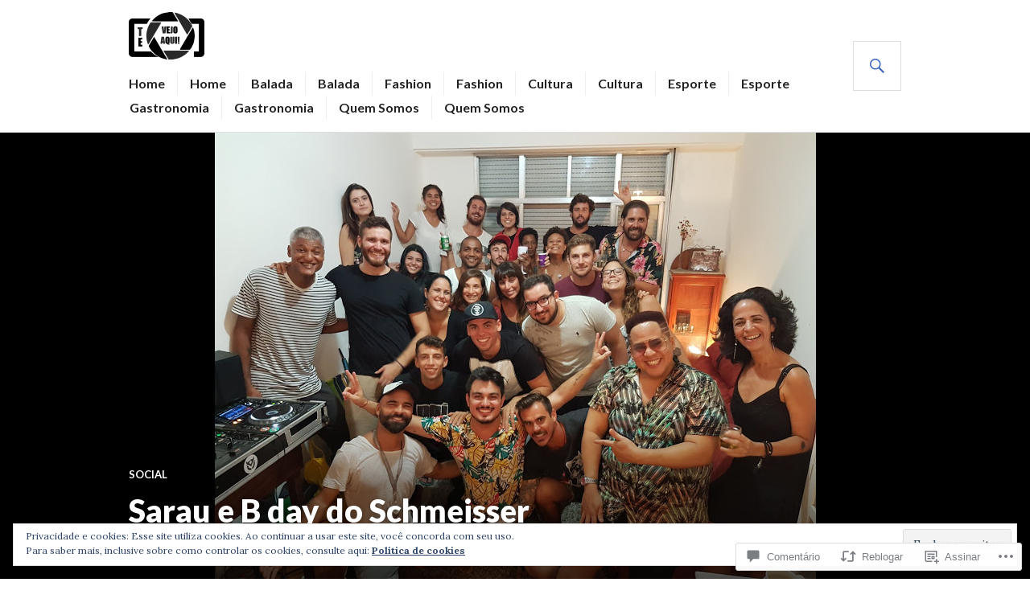

--- FILE ---
content_type: text/css;charset=utf-8
request_url: https://s0.wp.com/?custom-css=1&csblog=7hYNu&cscache=6&csrev=11
body_size: -128
content:
.site-info a{color:#fff}